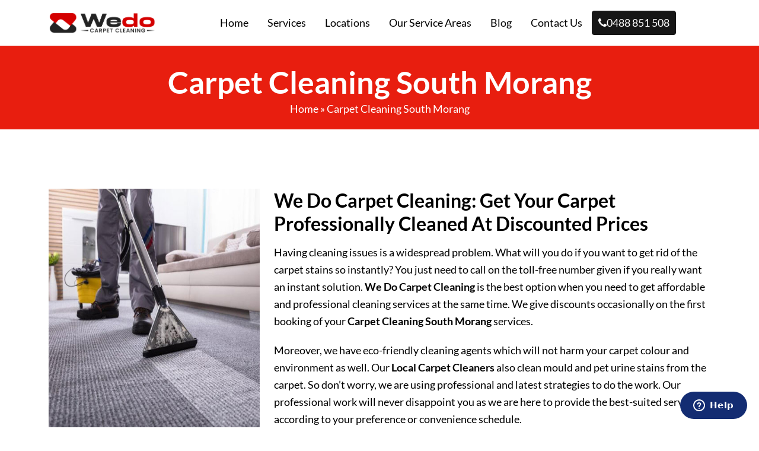

--- FILE ---
content_type: text/html; charset=UTF-8
request_url: https://wedocarpetcleaning.com.au/carpet-cleaning-south-morang/
body_size: 14074
content:
<!doctype html>
<html lang="en-US">
  <head>
<!-- Google Tag Manager -->
<script>(function(w,d,s,l,i){w[l]=w[l]||[];w[l].push({'gtm.start':
new Date().getTime(),event:'gtm.js'});var f=d.getElementsByTagName(s)[0],
j=d.createElement(s),dl=l!='dataLayer'?'&l='+l:'';j.async=true;j.src=
'https://www.googletagmanager.com/gtm.js?id='+i+dl;f.parentNode.insertBefore(j,f);
})(window,document,'script','dataLayer','GTM-KTMQCQ2');</script>
<!-- End Google Tag Manager -->	  
 <meta name="p:domain_verify" content="3ec5cb179a2723d76e39bb65b4589ccc"/>
	  <meta charset="UTF-8">
  <meta name="viewport" content="width=device-width, initial-scale=1">
  <title>Carpet Cleaning South Morang | 0488 851 508 | #1 Local Cleaners</title>


<meta name="datePublished" content="2022-08-11T07:27:43+00:00">
<meta name="dateModified" content="2022-08-11T07:27:43+00:00">
<script type="application/ld+json">
{
  "@context": "https://schema.org",
  "@type": "WebPage",
  "datePublished": "2022-08-11T07:27:43+00:00",
  "dateModified": "2022-08-11T07:27:43+00:00"
}
</script>

  <meta name='robots' content='index, follow, max-image-preview:large, max-snippet:-1, max-video-preview:-1' />

	<!-- This site is optimized with the Yoast SEO plugin v26.8 - https://yoast.com/product/yoast-seo-wordpress/ -->
	<meta name="description" content="Carpet Cleaning South Morang - We Do Carpet Cleaning is the best option when you need to get affordable and professional cleaning services." />
	<link rel="canonical" href="https://wedocarpetcleaning.com.au/carpet-cleaning-south-morang/" />
	<meta property="og:locale" content="en_US" />
	<meta property="og:type" content="article" />
	<meta property="og:title" content="Carpet Cleaning South Morang | 0488 851 508 | #1 Local Cleaners" />
	<meta property="og:description" content="Carpet Cleaning South Morang - We Do Carpet Cleaning is the best option when you need to get affordable and professional cleaning services." />
	<meta property="og:url" content="https://wedocarpetcleaning.com.au/carpet-cleaning-south-morang/" />
	<meta property="og:site_name" content="We Do Carpet Cleaning" />
	<meta property="article:published_time" content="2022-08-11T07:27:43+00:00" />
	<meta property="og:image" content="https://wedocarpetcleaning.com.au/wp-content/uploads/2022/07/professional-Carpet-Cleaning.jpg" />
	<meta name="author" content="We Do Carpet Cleaning" />
	<meta name="twitter:card" content="summary_large_image" />
	<meta name="twitter:label1" content="Written by" />
	<meta name="twitter:data1" content="We Do Carpet Cleaning" />
	<meta name="twitter:label2" content="Est. reading time" />
	<meta name="twitter:data2" content="2 minutes" />
	<script type="application/ld+json" class="yoast-schema-graph">{"@context":"https://schema.org","@graph":[{"@type":"Article","@id":"https://wedocarpetcleaning.com.au/carpet-cleaning-south-morang/#article","isPartOf":{"@id":"https://wedocarpetcleaning.com.au/carpet-cleaning-south-morang/"},"author":{"name":"We Do Carpet Cleaning","@id":"https://wedocarpetcleaning.com.au/#/schema/person/d146d7b30e43f8a6d82c5761b6e88aae"},"headline":"Carpet Cleaning South Morang","datePublished":"2022-08-11T07:27:43+00:00","mainEntityOfPage":{"@id":"https://wedocarpetcleaning.com.au/carpet-cleaning-south-morang/"},"wordCount":354,"commentCount":0,"image":{"@id":"https://wedocarpetcleaning.com.au/carpet-cleaning-south-morang/#primaryimage"},"thumbnailUrl":"https://wedocarpetcleaning.com.au/wp-content/uploads/2022/07/professional-Carpet-Cleaning.jpg","articleSection":["Carpet Cleaning VIC"],"inLanguage":"en-US"},{"@type":"WebPage","@id":"https://wedocarpetcleaning.com.au/carpet-cleaning-south-morang/","url":"https://wedocarpetcleaning.com.au/carpet-cleaning-south-morang/","name":"Carpet Cleaning South Morang | 0488 851 508 | #1 Local Cleaners","isPartOf":{"@id":"https://wedocarpetcleaning.com.au/#website"},"primaryImageOfPage":{"@id":"https://wedocarpetcleaning.com.au/carpet-cleaning-south-morang/#primaryimage"},"image":{"@id":"https://wedocarpetcleaning.com.au/carpet-cleaning-south-morang/#primaryimage"},"thumbnailUrl":"https://wedocarpetcleaning.com.au/wp-content/uploads/2022/07/professional-Carpet-Cleaning.jpg","datePublished":"2022-08-11T07:27:43+00:00","author":{"@id":"https://wedocarpetcleaning.com.au/#/schema/person/d146d7b30e43f8a6d82c5761b6e88aae"},"description":"Carpet Cleaning South Morang - We Do Carpet Cleaning is the best option when you need to get affordable and professional cleaning services.","breadcrumb":{"@id":"https://wedocarpetcleaning.com.au/carpet-cleaning-south-morang/#breadcrumb"},"inLanguage":"en-US","potentialAction":[{"@type":"ReadAction","target":["https://wedocarpetcleaning.com.au/carpet-cleaning-south-morang/"]}]},{"@type":"ImageObject","inLanguage":"en-US","@id":"https://wedocarpetcleaning.com.au/carpet-cleaning-south-morang/#primaryimage","url":"https://wedocarpetcleaning.com.au/wp-content/uploads/2022/07/professional-Carpet-Cleaning.jpg","contentUrl":"https://wedocarpetcleaning.com.au/wp-content/uploads/2022/07/professional-Carpet-Cleaning.jpg","width":475,"height":465},{"@type":"BreadcrumbList","@id":"https://wedocarpetcleaning.com.au/carpet-cleaning-south-morang/#breadcrumb","itemListElement":[{"@type":"ListItem","position":1,"name":"Home","item":"https://wedocarpetcleaning.com.au/"},{"@type":"ListItem","position":2,"name":"Carpet Cleaning South Morang"}]},{"@type":"WebSite","@id":"https://wedocarpetcleaning.com.au/#website","url":"https://wedocarpetcleaning.com.au/","name":"We Do Carpet Cleaning","description":"","potentialAction":[{"@type":"SearchAction","target":{"@type":"EntryPoint","urlTemplate":"https://wedocarpetcleaning.com.au/?s={search_term_string}"},"query-input":{"@type":"PropertyValueSpecification","valueRequired":true,"valueName":"search_term_string"}}],"inLanguage":"en-US"},{"@type":"Person","@id":"https://wedocarpetcleaning.com.au/#/schema/person/d146d7b30e43f8a6d82c5761b6e88aae","name":"We Do Carpet Cleaning","image":{"@type":"ImageObject","inLanguage":"en-US","@id":"https://wedocarpetcleaning.com.au/#/schema/person/image/","url":"https://secure.gravatar.com/avatar/56ad03cf9a43234759dfcfe46f21dbf62aa908fd5aba2948249d9ade28a7f31a?s=96&d=mm&r=g","contentUrl":"https://secure.gravatar.com/avatar/56ad03cf9a43234759dfcfe46f21dbf62aa908fd5aba2948249d9ade28a7f31a?s=96&d=mm&r=g","caption":"We Do Carpet Cleaning"},"sameAs":["https://wedocarpetcleaning.com.au"],"url":"https://wedocarpetcleaning.com.au/author/carpetcleaning/"}]}</script>
	<!-- / Yoast SEO plugin. -->


<link rel='dns-prefetch' href='//cdn.jsdelivr.net' />
<link rel='dns-prefetch' href='//cdnjs.cloudflare.com' />
<link rel="alternate" title="oEmbed (JSON)" type="application/json+oembed" href="https://wedocarpetcleaning.com.au/wp-json/oembed/1.0/embed?url=https%3A%2F%2Fwedocarpetcleaning.com.au%2Fcarpet-cleaning-south-morang%2F" />
<link rel="alternate" title="oEmbed (XML)" type="text/xml+oembed" href="https://wedocarpetcleaning.com.au/wp-json/oembed/1.0/embed?url=https%3A%2F%2Fwedocarpetcleaning.com.au%2Fcarpet-cleaning-south-morang%2F&#038;format=xml" />
<style id='wp-img-auto-sizes-contain-inline-css' type='text/css'>
img:is([sizes=auto i],[sizes^="auto," i]){contain-intrinsic-size:3000px 1500px}
/*# sourceURL=wp-img-auto-sizes-contain-inline-css */
</style>
<style id='wp-emoji-styles-inline-css' type='text/css'>

	img.wp-smiley, img.emoji {
		display: inline !important;
		border: none !important;
		box-shadow: none !important;
		height: 1em !important;
		width: 1em !important;
		margin: 0 0.07em !important;
		vertical-align: -0.1em !important;
		background: none !important;
		padding: 0 !important;
	}
/*# sourceURL=wp-emoji-styles-inline-css */
</style>
<style id='wp-block-library-inline-css' type='text/css'>
:root{--wp-block-synced-color:#7a00df;--wp-block-synced-color--rgb:122,0,223;--wp-bound-block-color:var(--wp-block-synced-color);--wp-editor-canvas-background:#ddd;--wp-admin-theme-color:#007cba;--wp-admin-theme-color--rgb:0,124,186;--wp-admin-theme-color-darker-10:#006ba1;--wp-admin-theme-color-darker-10--rgb:0,107,160.5;--wp-admin-theme-color-darker-20:#005a87;--wp-admin-theme-color-darker-20--rgb:0,90,135;--wp-admin-border-width-focus:2px}@media (min-resolution:192dpi){:root{--wp-admin-border-width-focus:1.5px}}.wp-element-button{cursor:pointer}:root .has-very-light-gray-background-color{background-color:#eee}:root .has-very-dark-gray-background-color{background-color:#313131}:root .has-very-light-gray-color{color:#eee}:root .has-very-dark-gray-color{color:#313131}:root .has-vivid-green-cyan-to-vivid-cyan-blue-gradient-background{background:linear-gradient(135deg,#00d084,#0693e3)}:root .has-purple-crush-gradient-background{background:linear-gradient(135deg,#34e2e4,#4721fb 50%,#ab1dfe)}:root .has-hazy-dawn-gradient-background{background:linear-gradient(135deg,#faaca8,#dad0ec)}:root .has-subdued-olive-gradient-background{background:linear-gradient(135deg,#fafae1,#67a671)}:root .has-atomic-cream-gradient-background{background:linear-gradient(135deg,#fdd79a,#004a59)}:root .has-nightshade-gradient-background{background:linear-gradient(135deg,#330968,#31cdcf)}:root .has-midnight-gradient-background{background:linear-gradient(135deg,#020381,#2874fc)}:root{--wp--preset--font-size--normal:16px;--wp--preset--font-size--huge:42px}.has-regular-font-size{font-size:1em}.has-larger-font-size{font-size:2.625em}.has-normal-font-size{font-size:var(--wp--preset--font-size--normal)}.has-huge-font-size{font-size:var(--wp--preset--font-size--huge)}.has-text-align-center{text-align:center}.has-text-align-left{text-align:left}.has-text-align-right{text-align:right}.has-fit-text{white-space:nowrap!important}#end-resizable-editor-section{display:none}.aligncenter{clear:both}.items-justified-left{justify-content:flex-start}.items-justified-center{justify-content:center}.items-justified-right{justify-content:flex-end}.items-justified-space-between{justify-content:space-between}.screen-reader-text{border:0;clip-path:inset(50%);height:1px;margin:-1px;overflow:hidden;padding:0;position:absolute;width:1px;word-wrap:normal!important}.screen-reader-text:focus{background-color:#ddd;clip-path:none;color:#444;display:block;font-size:1em;height:auto;left:5px;line-height:normal;padding:15px 23px 14px;text-decoration:none;top:5px;width:auto;z-index:100000}html :where(.has-border-color){border-style:solid}html :where([style*=border-top-color]){border-top-style:solid}html :where([style*=border-right-color]){border-right-style:solid}html :where([style*=border-bottom-color]){border-bottom-style:solid}html :where([style*=border-left-color]){border-left-style:solid}html :where([style*=border-width]){border-style:solid}html :where([style*=border-top-width]){border-top-style:solid}html :where([style*=border-right-width]){border-right-style:solid}html :where([style*=border-bottom-width]){border-bottom-style:solid}html :where([style*=border-left-width]){border-left-style:solid}html :where(img[class*=wp-image-]){height:auto;max-width:100%}:where(figure){margin:0 0 1em}html :where(.is-position-sticky){--wp-admin--admin-bar--position-offset:var(--wp-admin--admin-bar--height,0px)}@media screen and (max-width:600px){html :where(.is-position-sticky){--wp-admin--admin-bar--position-offset:0px}}

/*# sourceURL=wp-block-library-inline-css */
</style><style id='wp-block-heading-inline-css' type='text/css'>
h1:where(.wp-block-heading).has-background,h2:where(.wp-block-heading).has-background,h3:where(.wp-block-heading).has-background,h4:where(.wp-block-heading).has-background,h5:where(.wp-block-heading).has-background,h6:where(.wp-block-heading).has-background{padding:1.25em 2.375em}h1.has-text-align-left[style*=writing-mode]:where([style*=vertical-lr]),h1.has-text-align-right[style*=writing-mode]:where([style*=vertical-rl]),h2.has-text-align-left[style*=writing-mode]:where([style*=vertical-lr]),h2.has-text-align-right[style*=writing-mode]:where([style*=vertical-rl]),h3.has-text-align-left[style*=writing-mode]:where([style*=vertical-lr]),h3.has-text-align-right[style*=writing-mode]:where([style*=vertical-rl]),h4.has-text-align-left[style*=writing-mode]:where([style*=vertical-lr]),h4.has-text-align-right[style*=writing-mode]:where([style*=vertical-rl]),h5.has-text-align-left[style*=writing-mode]:where([style*=vertical-lr]),h5.has-text-align-right[style*=writing-mode]:where([style*=vertical-rl]),h6.has-text-align-left[style*=writing-mode]:where([style*=vertical-lr]),h6.has-text-align-right[style*=writing-mode]:where([style*=vertical-rl]){rotate:180deg}
/*# sourceURL=https://wedocarpetcleaning.com.au/wp-includes/blocks/heading/style.min.css */
</style>
<style id='wp-block-latest-posts-inline-css' type='text/css'>
.wp-block-latest-posts{box-sizing:border-box}.wp-block-latest-posts.alignleft{margin-right:2em}.wp-block-latest-posts.alignright{margin-left:2em}.wp-block-latest-posts.wp-block-latest-posts__list{list-style:none}.wp-block-latest-posts.wp-block-latest-posts__list li{clear:both;overflow-wrap:break-word}.wp-block-latest-posts.is-grid{display:flex;flex-wrap:wrap}.wp-block-latest-posts.is-grid li{margin:0 1.25em 1.25em 0;width:100%}@media (min-width:600px){.wp-block-latest-posts.columns-2 li{width:calc(50% - .625em)}.wp-block-latest-posts.columns-2 li:nth-child(2n){margin-right:0}.wp-block-latest-posts.columns-3 li{width:calc(33.33333% - .83333em)}.wp-block-latest-posts.columns-3 li:nth-child(3n){margin-right:0}.wp-block-latest-posts.columns-4 li{width:calc(25% - .9375em)}.wp-block-latest-posts.columns-4 li:nth-child(4n){margin-right:0}.wp-block-latest-posts.columns-5 li{width:calc(20% - 1em)}.wp-block-latest-posts.columns-5 li:nth-child(5n){margin-right:0}.wp-block-latest-posts.columns-6 li{width:calc(16.66667% - 1.04167em)}.wp-block-latest-posts.columns-6 li:nth-child(6n){margin-right:0}}:root :where(.wp-block-latest-posts.is-grid){padding:0}:root :where(.wp-block-latest-posts.wp-block-latest-posts__list){padding-left:0}.wp-block-latest-posts__post-author,.wp-block-latest-posts__post-date{display:block;font-size:.8125em}.wp-block-latest-posts__post-excerpt,.wp-block-latest-posts__post-full-content{margin-bottom:1em;margin-top:.5em}.wp-block-latest-posts__featured-image a{display:inline-block}.wp-block-latest-posts__featured-image img{height:auto;max-width:100%;width:auto}.wp-block-latest-posts__featured-image.alignleft{float:left;margin-right:1em}.wp-block-latest-posts__featured-image.alignright{float:right;margin-left:1em}.wp-block-latest-posts__featured-image.aligncenter{margin-bottom:1em;text-align:center}
/*# sourceURL=https://wedocarpetcleaning.com.au/wp-includes/blocks/latest-posts/style.min.css */
</style>
<style id='wp-block-paragraph-inline-css' type='text/css'>
.is-small-text{font-size:.875em}.is-regular-text{font-size:1em}.is-large-text{font-size:2.25em}.is-larger-text{font-size:3em}.has-drop-cap:not(:focus):first-letter{float:left;font-size:8.4em;font-style:normal;font-weight:100;line-height:.68;margin:.05em .1em 0 0;text-transform:uppercase}body.rtl .has-drop-cap:not(:focus):first-letter{float:none;margin-left:.1em}p.has-drop-cap.has-background{overflow:hidden}:root :where(p.has-background){padding:1.25em 2.375em}:where(p.has-text-color:not(.has-link-color)) a{color:inherit}p.has-text-align-left[style*="writing-mode:vertical-lr"],p.has-text-align-right[style*="writing-mode:vertical-rl"]{rotate:180deg}
/*# sourceURL=https://wedocarpetcleaning.com.au/wp-includes/blocks/paragraph/style.min.css */
</style>
<style id='global-styles-inline-css' type='text/css'>
:root{--wp--preset--aspect-ratio--square: 1;--wp--preset--aspect-ratio--4-3: 4/3;--wp--preset--aspect-ratio--3-4: 3/4;--wp--preset--aspect-ratio--3-2: 3/2;--wp--preset--aspect-ratio--2-3: 2/3;--wp--preset--aspect-ratio--16-9: 16/9;--wp--preset--aspect-ratio--9-16: 9/16;--wp--preset--color--black: #000000;--wp--preset--color--cyan-bluish-gray: #abb8c3;--wp--preset--color--white: #ffffff;--wp--preset--color--pale-pink: #f78da7;--wp--preset--color--vivid-red: #cf2e2e;--wp--preset--color--luminous-vivid-orange: #ff6900;--wp--preset--color--luminous-vivid-amber: #fcb900;--wp--preset--color--light-green-cyan: #7bdcb5;--wp--preset--color--vivid-green-cyan: #00d084;--wp--preset--color--pale-cyan-blue: #8ed1fc;--wp--preset--color--vivid-cyan-blue: #0693e3;--wp--preset--color--vivid-purple: #9b51e0;--wp--preset--gradient--vivid-cyan-blue-to-vivid-purple: linear-gradient(135deg,rgb(6,147,227) 0%,rgb(155,81,224) 100%);--wp--preset--gradient--light-green-cyan-to-vivid-green-cyan: linear-gradient(135deg,rgb(122,220,180) 0%,rgb(0,208,130) 100%);--wp--preset--gradient--luminous-vivid-amber-to-luminous-vivid-orange: linear-gradient(135deg,rgb(252,185,0) 0%,rgb(255,105,0) 100%);--wp--preset--gradient--luminous-vivid-orange-to-vivid-red: linear-gradient(135deg,rgb(255,105,0) 0%,rgb(207,46,46) 100%);--wp--preset--gradient--very-light-gray-to-cyan-bluish-gray: linear-gradient(135deg,rgb(238,238,238) 0%,rgb(169,184,195) 100%);--wp--preset--gradient--cool-to-warm-spectrum: linear-gradient(135deg,rgb(74,234,220) 0%,rgb(151,120,209) 20%,rgb(207,42,186) 40%,rgb(238,44,130) 60%,rgb(251,105,98) 80%,rgb(254,248,76) 100%);--wp--preset--gradient--blush-light-purple: linear-gradient(135deg,rgb(255,206,236) 0%,rgb(152,150,240) 100%);--wp--preset--gradient--blush-bordeaux: linear-gradient(135deg,rgb(254,205,165) 0%,rgb(254,45,45) 50%,rgb(107,0,62) 100%);--wp--preset--gradient--luminous-dusk: linear-gradient(135deg,rgb(255,203,112) 0%,rgb(199,81,192) 50%,rgb(65,88,208) 100%);--wp--preset--gradient--pale-ocean: linear-gradient(135deg,rgb(255,245,203) 0%,rgb(182,227,212) 50%,rgb(51,167,181) 100%);--wp--preset--gradient--electric-grass: linear-gradient(135deg,rgb(202,248,128) 0%,rgb(113,206,126) 100%);--wp--preset--gradient--midnight: linear-gradient(135deg,rgb(2,3,129) 0%,rgb(40,116,252) 100%);--wp--preset--font-size--small: 13px;--wp--preset--font-size--medium: 20px;--wp--preset--font-size--large: 36px;--wp--preset--font-size--x-large: 42px;--wp--preset--spacing--20: 0.44rem;--wp--preset--spacing--30: 0.67rem;--wp--preset--spacing--40: 1rem;--wp--preset--spacing--50: 1.5rem;--wp--preset--spacing--60: 2.25rem;--wp--preset--spacing--70: 3.38rem;--wp--preset--spacing--80: 5.06rem;--wp--preset--shadow--natural: 6px 6px 9px rgba(0, 0, 0, 0.2);--wp--preset--shadow--deep: 12px 12px 50px rgba(0, 0, 0, 0.4);--wp--preset--shadow--sharp: 6px 6px 0px rgba(0, 0, 0, 0.2);--wp--preset--shadow--outlined: 6px 6px 0px -3px rgb(255, 255, 255), 6px 6px rgb(0, 0, 0);--wp--preset--shadow--crisp: 6px 6px 0px rgb(0, 0, 0);}:where(.is-layout-flex){gap: 0.5em;}:where(.is-layout-grid){gap: 0.5em;}body .is-layout-flex{display: flex;}.is-layout-flex{flex-wrap: wrap;align-items: center;}.is-layout-flex > :is(*, div){margin: 0;}body .is-layout-grid{display: grid;}.is-layout-grid > :is(*, div){margin: 0;}:where(.wp-block-columns.is-layout-flex){gap: 2em;}:where(.wp-block-columns.is-layout-grid){gap: 2em;}:where(.wp-block-post-template.is-layout-flex){gap: 1.25em;}:where(.wp-block-post-template.is-layout-grid){gap: 1.25em;}.has-black-color{color: var(--wp--preset--color--black) !important;}.has-cyan-bluish-gray-color{color: var(--wp--preset--color--cyan-bluish-gray) !important;}.has-white-color{color: var(--wp--preset--color--white) !important;}.has-pale-pink-color{color: var(--wp--preset--color--pale-pink) !important;}.has-vivid-red-color{color: var(--wp--preset--color--vivid-red) !important;}.has-luminous-vivid-orange-color{color: var(--wp--preset--color--luminous-vivid-orange) !important;}.has-luminous-vivid-amber-color{color: var(--wp--preset--color--luminous-vivid-amber) !important;}.has-light-green-cyan-color{color: var(--wp--preset--color--light-green-cyan) !important;}.has-vivid-green-cyan-color{color: var(--wp--preset--color--vivid-green-cyan) !important;}.has-pale-cyan-blue-color{color: var(--wp--preset--color--pale-cyan-blue) !important;}.has-vivid-cyan-blue-color{color: var(--wp--preset--color--vivid-cyan-blue) !important;}.has-vivid-purple-color{color: var(--wp--preset--color--vivid-purple) !important;}.has-black-background-color{background-color: var(--wp--preset--color--black) !important;}.has-cyan-bluish-gray-background-color{background-color: var(--wp--preset--color--cyan-bluish-gray) !important;}.has-white-background-color{background-color: var(--wp--preset--color--white) !important;}.has-pale-pink-background-color{background-color: var(--wp--preset--color--pale-pink) !important;}.has-vivid-red-background-color{background-color: var(--wp--preset--color--vivid-red) !important;}.has-luminous-vivid-orange-background-color{background-color: var(--wp--preset--color--luminous-vivid-orange) !important;}.has-luminous-vivid-amber-background-color{background-color: var(--wp--preset--color--luminous-vivid-amber) !important;}.has-light-green-cyan-background-color{background-color: var(--wp--preset--color--light-green-cyan) !important;}.has-vivid-green-cyan-background-color{background-color: var(--wp--preset--color--vivid-green-cyan) !important;}.has-pale-cyan-blue-background-color{background-color: var(--wp--preset--color--pale-cyan-blue) !important;}.has-vivid-cyan-blue-background-color{background-color: var(--wp--preset--color--vivid-cyan-blue) !important;}.has-vivid-purple-background-color{background-color: var(--wp--preset--color--vivid-purple) !important;}.has-black-border-color{border-color: var(--wp--preset--color--black) !important;}.has-cyan-bluish-gray-border-color{border-color: var(--wp--preset--color--cyan-bluish-gray) !important;}.has-white-border-color{border-color: var(--wp--preset--color--white) !important;}.has-pale-pink-border-color{border-color: var(--wp--preset--color--pale-pink) !important;}.has-vivid-red-border-color{border-color: var(--wp--preset--color--vivid-red) !important;}.has-luminous-vivid-orange-border-color{border-color: var(--wp--preset--color--luminous-vivid-orange) !important;}.has-luminous-vivid-amber-border-color{border-color: var(--wp--preset--color--luminous-vivid-amber) !important;}.has-light-green-cyan-border-color{border-color: var(--wp--preset--color--light-green-cyan) !important;}.has-vivid-green-cyan-border-color{border-color: var(--wp--preset--color--vivid-green-cyan) !important;}.has-pale-cyan-blue-border-color{border-color: var(--wp--preset--color--pale-cyan-blue) !important;}.has-vivid-cyan-blue-border-color{border-color: var(--wp--preset--color--vivid-cyan-blue) !important;}.has-vivid-purple-border-color{border-color: var(--wp--preset--color--vivid-purple) !important;}.has-vivid-cyan-blue-to-vivid-purple-gradient-background{background: var(--wp--preset--gradient--vivid-cyan-blue-to-vivid-purple) !important;}.has-light-green-cyan-to-vivid-green-cyan-gradient-background{background: var(--wp--preset--gradient--light-green-cyan-to-vivid-green-cyan) !important;}.has-luminous-vivid-amber-to-luminous-vivid-orange-gradient-background{background: var(--wp--preset--gradient--luminous-vivid-amber-to-luminous-vivid-orange) !important;}.has-luminous-vivid-orange-to-vivid-red-gradient-background{background: var(--wp--preset--gradient--luminous-vivid-orange-to-vivid-red) !important;}.has-very-light-gray-to-cyan-bluish-gray-gradient-background{background: var(--wp--preset--gradient--very-light-gray-to-cyan-bluish-gray) !important;}.has-cool-to-warm-spectrum-gradient-background{background: var(--wp--preset--gradient--cool-to-warm-spectrum) !important;}.has-blush-light-purple-gradient-background{background: var(--wp--preset--gradient--blush-light-purple) !important;}.has-blush-bordeaux-gradient-background{background: var(--wp--preset--gradient--blush-bordeaux) !important;}.has-luminous-dusk-gradient-background{background: var(--wp--preset--gradient--luminous-dusk) !important;}.has-pale-ocean-gradient-background{background: var(--wp--preset--gradient--pale-ocean) !important;}.has-electric-grass-gradient-background{background: var(--wp--preset--gradient--electric-grass) !important;}.has-midnight-gradient-background{background: var(--wp--preset--gradient--midnight) !important;}.has-small-font-size{font-size: var(--wp--preset--font-size--small) !important;}.has-medium-font-size{font-size: var(--wp--preset--font-size--medium) !important;}.has-large-font-size{font-size: var(--wp--preset--font-size--large) !important;}.has-x-large-font-size{font-size: var(--wp--preset--font-size--x-large) !important;}
/*# sourceURL=global-styles-inline-css */
</style>

<style id='classic-theme-styles-inline-css' type='text/css'>
/*! This file is auto-generated */
.wp-block-button__link{color:#fff;background-color:#32373c;border-radius:9999px;box-shadow:none;text-decoration:none;padding:calc(.667em + 2px) calc(1.333em + 2px);font-size:1.125em}.wp-block-file__button{background:#32373c;color:#fff;text-decoration:none}
/*# sourceURL=/wp-includes/css/classic-themes.min.css */
</style>
<link rel='stylesheet' id='contact-form-7-css' href='https://wedocarpetcleaning.com.au/wp-content/plugins/contact-form-7/includes/css/styles.css?ver=6.1.4' type='text/css' media='all' />
<link rel='stylesheet' id='wpcf7-redirect-script-frontend-css' href='https://wedocarpetcleaning.com.au/wp-content/plugins/wpcf7-redirect/build/assets/frontend-script.css?ver=2c532d7e2be36f6af233' type='text/css' media='all' />
<link rel='stylesheet' id='font-style-css' href='https://cdnjs.cloudflare.com/ajax/libs/font-awesome/4.7.0/css/font-awesome.min.css?ver=1.0.0' type='text/css' media='all' />
<link rel='stylesheet' id='bootstrap-style-css' href='https://wedocarpetcleaning.com.au/wp-content/themes/carpet-cleaning/css/bootstrap.min.css?ver=5.0.2' type='text/css' media='all' />
<link rel='stylesheet' id='main-style-css' href='https://wedocarpetcleaning.com.au/wp-content/themes/carpet-cleaning/style.css?ver=6.9' type='text/css' media='all' />
<link rel='stylesheet' id='fonts-css' href='https://wedocarpetcleaning.com.au/wp-content/themes/carpet-cleaning/fonts.css?ver=6.9' type='text/css' media='all' />
<link rel='stylesheet' id='bootstrap-icons-css' href='https://wedocarpetcleaning.com.au/wp-content/themes/carpet-cleaning/bootstrap-icons/bootstrap-icons.css?ver=6.9' type='text/css' media='all' />
<link rel='stylesheet' id='child-style-css' href='https://wedocarpetcleaning.com.au/wp-content/themes/carpet-cleaning/child-style.css?ver=1748002472' type='text/css' media='all' />
<link rel='stylesheet' id='flatpickr-css-css' href='https://cdn.jsdelivr.net/npm/flatpickr/dist/flatpickr.min.css' type='text/css' media='all' />
<script type="text/javascript" src="https://wedocarpetcleaning.com.au/wp-includes/js/jquery/jquery.min.js?ver=3.7.1" id="jquery-core-js"></script>
<script type="text/javascript" src="https://wedocarpetcleaning.com.au/wp-includes/js/jquery/jquery-migrate.min.js?ver=3.4.1" id="jquery-migrate-js"></script>
<script type="text/javascript" src="https://wedocarpetcleaning.com.au/wp-content/themes/carpet-cleaning/js/bootstrap.min.js?ver=6.9" id="bootstrap-script-js"></script>
<link rel="https://api.w.org/" href="https://wedocarpetcleaning.com.au/wp-json/" /><link rel="alternate" title="JSON" type="application/json" href="https://wedocarpetcleaning.com.au/wp-json/wp/v2/posts/7817" /><link rel="EditURI" type="application/rsd+xml" title="RSD" href="https://wedocarpetcleaning.com.au/xmlrpc.php?rsd" />
<meta name="generator" content="WordPress 6.9" />
<link rel='shortlink' href='https://wedocarpetcleaning.com.au/?p=7817' />
<link rel="icon" href="https://wedocarpetcleaning.com.au/wp-content/uploads/2022/07/cropped-favicon-32x32.png" sizes="32x32" />
<link rel="icon" href="https://wedocarpetcleaning.com.au/wp-content/uploads/2022/07/cropped-favicon-192x192.png" sizes="192x192" />
<link rel="apple-touch-icon" href="https://wedocarpetcleaning.com.au/wp-content/uploads/2022/07/cropped-favicon-180x180.png" />
<meta name="msapplication-TileImage" content="https://wedocarpetcleaning.com.au/wp-content/uploads/2022/07/cropped-favicon-270x270.png" />
		<style type="text/css" id="wp-custom-css">
			.wpcf7 br {display: none;}
.wpcf7 p {margin: 0;}


.wpcf7 br {display: none;}
.wpcf7 p {margin: 0;padding: 0 !important;}
.wpcf7 .col-md-6+p {display: none;}
.d-flex {display: flex!important;}
.contact-info i.bi {color: #e81e0f;font-size: 28px;margin-right: 10px;}
ul.srvc {list-style-type: none;padding: 0;margin: 0;display: flex;flex-wrap: wrap;}
ul.srvc li {display: flex;align-items: center;margin: 10px;}
.map {background:#e81e0f;padding: 15px;color: #fff;}
.map h2 {color: #fff;font-size: 26px;}
ul.srvc img {background:#e81e0f;padding: 0px;max-width: 30px;border-radius: 5px;margin-right: 5px;}
.contact-info i.bi {color:#e81e0f;font-size: 28px; margin-right: 10px;}

.bg-11
 {
    background: #e81e0f;
    text-align: center;
    color: #fff;
} 
video.curtain-video {
    background: #000;
}
.floating-label input::placeholder,.field textarea::placeholder{color:#858d9b;font-weight:200;font-size: 12px;}
.floating-label textarea::placeholder,.field textarea::placeholder{color:#858d9b;font-weight:200;font-size: 12px;}

.sidebar.sidebar-right .floating-label {width: 100%;}
label {
    font-size: 16px;color:#fff;
}		</style>
		<script src="https://www.google.com/recaptcha/api.js" async defer></script>
	  
<!-- Start of  Zendesk Widget script -->
<script id="ze-snippet" src="https://static.zdassets.com/ekr/snippet.js?key=5636fc01-5e9f-4501-8a68-cb469fcf1132"> </script>
<!-- End of  Zendesk Widget script -->
	  
</head>
<body data-rsssl=1 class="wp-singular post-template post-template-fullwidth post-template-fullwidth-php single single-post postid-7817 single-format-standard wp-theme-carpet-cleaning">
<!-- Google Tag Manager (noscript) -->
<noscript><iframe src="https://www.googletagmanager.com/ns.html?id=GTM-KTMQCQ2"
height="0" width="0" style="display:none;visibility:hidden"></iframe></noscript>
<!-- End Google Tag Manager (noscript) -->
	
<!--  ClickCease.com tracking-->
  <script type='text/javascript'>var script = document.createElement('script');
  script.async = true; script.type = 'text/javascript';
  var target = 'https://www.clickcease.com/monitor/stat.js';
  script.src = target;var elem = document.head;elem.appendChild(script);
  </script>
  <noscript>
  <a href='https://www.clickcease.com' rel='nofollow'><img src='https://monitor.clickcease.com' alt='ClickCease'/></a>
  </noscript>
<!--  ClickCease.com tracking-->

<div id="page" class="P-Adelaide">
<!-- <div class="top-header">
  <div class="container">
    <div class="addrs">
      <span class="d-none d-md-inline ms-3"><i class="bi bi-clock-history"></i>  24×7 Available</span>
    </div>
    <div class="callbx">
      <div class="item-icons"><i class="fa fa-phone"></i></div>      
        <a href="tel:0488851508" class="get-free"><span>Call to our Experts</span>0488 851 508</a>
    </div>
  </div>
</div> -->

<header id="masthead" class="site-header group" role="banner" itemscope="itemscope" itemtype="http://schema.org/Organization">
  <div class="fixed-top-h-section">
   <div class="container">
    <div class="headercol2">
     <div class="site-logo">
      <div class="logoleft">
        <a itemprop="url" href="https://wedocarpetcleaning.com.au"><img class="alignnone wp-image-19 size-full" src="https://wedocarpetcleaning.com.au/wp-content/uploads/2022/07/logo.png" alt="Logo" width="280px" height="59px"/></a>
      </div>    
      <div class="haedright">       
          <div class="headmenu">
            <div class="site-bar group">
              <nav class="nav mobile-menu">
                  <ul id="menu-main-menu" class="navigation"><li id="menu-item-10237" class="menu-item menu-item-type-post_type menu-item-object-page menu-item-home menu-item-10237 nav-item"><a href="https://wedocarpetcleaning.com.au/" class="nav-link color_1">Home</a></li>
<li id="menu-item-16181" class="menu-item menu-item-type-post_type menu-item-object-page menu-item-has-children menu-item-16181 dropdown"><a href="https://wedocarpetcleaning.com.au/services/" class="nav-link color_1">Services</a>
<ul class="sub-menu">
	<li id="menu-item-10045" class="menu-item menu-item-type-post_type menu-item-object-page menu-item-10045 nav-item"><a href="https://wedocarpetcleaning.com.au/carpet-repair-adelaide/" class="nav-link color_1">Carpet Repair Adelaide</a></li>
	<li id="menu-item-10050" class="menu-item menu-item-type-post_type menu-item-object-page menu-item-10050 nav-item"><a href="https://wedocarpetcleaning.com.au/rug-cleaning-adelaide/" class="nav-link color_1">Rug Cleaning Adelaide</a></li>
	<li id="menu-item-10046" class="menu-item menu-item-type-post_type menu-item-object-page menu-item-10046 nav-item"><a href="https://wedocarpetcleaning.com.au/couch-cleaning-adelaide/" class="nav-link color_1">Couch Cleaning Adelaide</a></li>
	<li id="menu-item-10047" class="menu-item menu-item-type-post_type menu-item-object-page menu-item-10047 nav-item"><a href="https://wedocarpetcleaning.com.au/curtain-cleaning-adelaide/" class="nav-link color_1">Curtain Cleaning Adelaide</a></li>
	<li id="menu-item-10049" class="menu-item menu-item-type-post_type menu-item-object-page menu-item-10049 nav-item"><a href="https://wedocarpetcleaning.com.au/mattress-cleaning-adelaide/" class="nav-link color_1">Mattress Cleaning Adelaide</a></li>
	<li id="menu-item-10051" class="menu-item menu-item-type-post_type menu-item-object-page menu-item-10051 nav-item"><a href="https://wedocarpetcleaning.com.au/tile-and-grout-cleaning-adelaide/" class="nav-link color_1">Tile and Grout Cleaning Adelaide</a></li>
	<li id="menu-item-10048" class="menu-item menu-item-type-post_type menu-item-object-page menu-item-10048 nav-item"><a href="https://wedocarpetcleaning.com.au/flood-damage-restoration-adelaide/" class="nav-link color_1">Flood Damage Restoration Adelaide</a></li>
</ul>
</li>
<li id="menu-item-16684" class="menu-item menu-item-type-post_type menu-item-object-page menu-item-has-children menu-item-16684 dropdown"><a href="https://wedocarpetcleaning.com.au/locations/" class="nav-link color_1">Locations</a>
<ul class="sub-menu">
	<li id="menu-item-106" class="menu-item menu-item-type-post_type menu-item-object-page menu-item-106 nav-item"><a href="https://wedocarpetcleaning.com.au/carpet-cleaning-hobart/" class="nav-link color_1">Carpet Cleaning Hobart</a></li>
	<li id="menu-item-107" class="menu-item menu-item-type-post_type menu-item-object-page menu-item-107 nav-item"><a href="https://wedocarpetcleaning.com.au/carpet-cleaning-canberra/" class="nav-link color_1">Carpet Cleaning Canberra</a></li>
	<li id="menu-item-108" class="menu-item menu-item-type-post_type menu-item-object-page menu-item-108 nav-item"><a href="https://wedocarpetcleaning.com.au/carpet-cleaning-perth/" class="nav-link color_1">Carpet Cleaning Perth</a></li>
	<li id="menu-item-109" class="menu-item menu-item-type-post_type menu-item-object-page menu-item-109 nav-item"><a href="https://wedocarpetcleaning.com.au/carpet-cleaning-brisbane/" class="nav-link color_1">Carpet Cleaning Brisbane</a></li>
	<li id="menu-item-110" class="menu-item menu-item-type-post_type menu-item-object-page menu-item-110 nav-item"><a href="https://wedocarpetcleaning.com.au/carpet-cleaning-melbourne/" class="nav-link color_1">Carpet Cleaning Melbourne</a></li>
	<li id="menu-item-111" class="menu-item menu-item-type-post_type menu-item-object-page menu-item-111 nav-item"><a href="https://wedocarpetcleaning.com.au/carpet-cleaning-sydney/" class="nav-link color_1">Carpet Cleaning Sydney</a></li>
</ul>
</li>
<li id="menu-item-10012" class="menu-item menu-item-type-custom menu-item-object-custom menu-item-has-children menu-item-10012 dropdown"><a href="#" class="nav-link color_1">Our Service Areas</a>
<ul class="sub-menu">
	<li id="menu-item-10016" class="menu-item menu-item-type-taxonomy menu-item-object-category menu-item-10016 nav-item"><a href="https://wedocarpetcleaning.com.au/category/carpet-cleaning-sa/" class="nav-link color_1">Carpet Cleaning SA</a></li>
	<li id="menu-item-10013" class="menu-item menu-item-type-taxonomy menu-item-object-category menu-item-10013 nav-item"><a href="https://wedocarpetcleaning.com.au/category/carpet-cleaning-act/" class="nav-link color_1">Carpet Cleaning ACT</a></li>
	<li id="menu-item-10014" class="menu-item menu-item-type-taxonomy menu-item-object-category menu-item-10014 nav-item"><a href="https://wedocarpetcleaning.com.au/category/carpet-cleaning-nsw/" class="nav-link color_1">Carpet Cleaning Nsw</a></li>
	<li id="menu-item-10015" class="menu-item menu-item-type-taxonomy menu-item-object-category menu-item-10015 nav-item"><a href="https://wedocarpetcleaning.com.au/category/carpet-cleaning-qld/" class="nav-link color_1">Carpet Cleaning QLD</a></li>
	<li id="menu-item-10017" class="menu-item menu-item-type-taxonomy menu-item-object-category menu-item-10017 nav-item"><a href="https://wedocarpetcleaning.com.au/category/carpet-cleaning-tas/" class="nav-link color_1">Carpet Cleaning TAS</a></li>
	<li id="menu-item-10018" class="menu-item menu-item-type-taxonomy menu-item-object-category current-post-ancestor current-menu-parent current-post-parent menu-item-10018 nav-item"><a href="https://wedocarpetcleaning.com.au/category/carpet-cleaning-vic/" class="nav-link color_1">Carpet Cleaning VIC</a></li>
	<li id="menu-item-10019" class="menu-item menu-item-type-taxonomy menu-item-object-category menu-item-10019 nav-item"><a href="https://wedocarpetcleaning.com.au/category/carpet-cleaning-wa/" class="nav-link color_1">Carpet Cleaning WA</a></li>
	<li id="menu-item-16140" class="menu-item menu-item-type-taxonomy menu-item-object-category menu-item-16140 nav-item"><a href="https://wedocarpetcleaning.com.au/category/carpet-repair-sa/" class="nav-link color_1">Carpet Repair SA</a></li>
	<li id="menu-item-16141" class="menu-item menu-item-type-taxonomy menu-item-object-category menu-item-16141 nav-item"><a href="https://wedocarpetcleaning.com.au/category/couch-cleaning-sa/" class="nav-link color_1">Couch Cleaning SA</a></li>
	<li id="menu-item-16142" class="menu-item menu-item-type-taxonomy menu-item-object-category menu-item-16142 nav-item"><a href="https://wedocarpetcleaning.com.au/category/curtain-cleaning-sa/" class="nav-link color_1">Curtain Cleaning SA</a></li>
	<li id="menu-item-16143" class="menu-item menu-item-type-taxonomy menu-item-object-category menu-item-16143 nav-item"><a href="https://wedocarpetcleaning.com.au/category/flood-damage-sa/" class="nav-link color_1">Flood Damage SA</a></li>
	<li id="menu-item-16144" class="menu-item menu-item-type-taxonomy menu-item-object-category menu-item-16144 nav-item"><a href="https://wedocarpetcleaning.com.au/category/mattress-cleaning-sa/" class="nav-link color_1">Mattress Cleaning SA</a></li>
	<li id="menu-item-16145" class="menu-item menu-item-type-taxonomy menu-item-object-category menu-item-16145 nav-item"><a href="https://wedocarpetcleaning.com.au/category/rug-cleaning-sa/" class="nav-link color_1">Rug Cleaning SA</a></li>
	<li id="menu-item-16146" class="menu-item menu-item-type-taxonomy menu-item-object-category menu-item-16146 nav-item"><a href="https://wedocarpetcleaning.com.au/category/tile-cleaning-sa/" class="nav-link color_1">Tile Cleaning SA</a></li>
</ul>
</li>
<li id="menu-item-10441" class="menu-item menu-item-type-taxonomy menu-item-object-category menu-item-10441 nav-item"><a href="https://wedocarpetcleaning.com.au/category/blog/" class="nav-link color_1">Blog</a></li>
<li id="menu-item-27" class="menu-item menu-item-type-post_type menu-item-object-page menu-item-27 nav-item"><a href="https://wedocarpetcleaning.com.au/contact-us/" class="nav-link color_1">Contact Us</a></li>
</ul>     
        
              </nav>
                                 
            </div>
        </div>      
      </div>
	<div class="connect-us">
			 <a href="tel:0488851508" class="call me-2"><span><i class="fa fa-phone"></i></span>0488 851 508</a>
                  <a href="/contact-us/" class="btn book">Request a Quote <i class="bi bi-arrow-right"></i></a>
		 </div>
      <a class="mobile-nav-trigger"><i class="fa fa-navicon"></i><i class="fa fa-close"></i></a>
     </div>
    </div>
   </div>
  </div>  
</header>
<div class="clearbox"></div>

<div class="breadcrum">
  <div class="container d-flex flex-wrap align-items-center justify-content-center">
    <h1 class="m-0">Carpet Cleaning South Morang</h1>
        <p id="breadcrumbs"><span><span><a href="https://wedocarpetcleaning.com.au/">Home</a></span> &raquo; <span class="breadcrumb_last" aria-current="page">Carpet Cleaning South Morang</span></span></p>  </div>
</div>
      <main id="content" class="entries-classic P-Adelaide">
          
                          <section class="space">
<div class="container">
<div class="row flex-row-reverse">
<div class="col-md-8">
<h2>We Do Carpet Cleaning: Get Your Carpet Professionally Cleaned At Discounted Prices</h2>
<p>Having cleaning issues is a widespread problem. What will you do if you want to get rid of the carpet stains so instantly? You just need to call on the toll-free number given if you really want an instant solution. <b>We Do Carpet Cleaning</b> is the best option when you need to get affordable and professional cleaning services at the same time. We give discounts occasionally on the first booking of your <b>Carpet Cleaning South Morang</b> services.</p>
<p>Moreover, we have eco-friendly cleaning agents which will not harm your carpet colour and environment as well. Our <b>Local Carpet Cleaners</b> also clean mould and pet urine stains from the carpet. So don&#8217;t worry, we are using professional and latest strategies to do the work. Our professional work will never disappoint you as we are here to provide the best-suited services according to your preference or convenience schedule.</p>
</div>
<div class="col-md-4"><img decoding="async" class="w-100" src="https://wedocarpetcleaning.com.au/wp-content/uploads/2022/07/professional-Carpet-Cleaning.jpg" alt="professional carpet cleaning services South Morang"></div>
</div>
</div>
</section>
<section class="calltoaction space">
<div class="container">Call to our Experts <a class="btn call" href="tel:0488851508">0488 851 508</a></div>
</section>
<section class="space">
<div class="container">
<div class="row justify-content-center">
<div class="col-md-8">
<h2 class="text-center">Time For Carpet Cleaning: Hire The Best Services From Here</h2>
<p class="text-center">Yes, you can now hire a professional carpet cleaner any time by just giving us a call. We offer a large range of carpet cleaning services to give our customers multiple options to choose from.</p>
</div>
</div>
<div class="row">
<div class="col-md-3 col-sm-6 mb-4">
<div class="card h-100">
<div class="img-01"><img decoding="async" src="https://wedocarpetcleaning.com.au/wp-content/uploads/2022/07/carpet-shampooing-001.jpg" alt="carpet shampooing South Morang"></div>
<div class="card-body">
<h5>Carpet shampooing services</h5>
</div>
</div>
</div>
<div class="col-md-3 col-sm-6 mb-4">
<div class="card h-100">
<div class="img-01"><img decoding="async" src="https://wedocarpetcleaning.com.au/wp-content/uploads/2022/07/Carpet-mould-removal.jpg" alt="Carpet mould removal South Morang"></div>
<div class="card-body">
<h5>Carpet mould removal services</h5>
</div>
</div>
</div>
<div class="col-md-3 col-sm-6 mb-4">
<div class="card h-100">
<div class="img-01"><img decoding="async" src="https://wedocarpetcleaning.com.au/wp-content/uploads/2022/07/Odour-removal.jpg" alt="Odour removal South Morang"></div>
<div class="card-body">
<h5>Odour removal from carpets</h5>
</div>
</div>
</div>
<div class="col-md-3 col-sm-6 mb-4">
<div class="card h-100">
<div class="img-01"><img decoding="async" src="https://wedocarpetcleaning.com.au/wp-content/uploads/2022/07/carpet-sanitisation.jpg" alt="carpet sanitisation South Morang"></div>
<div class="card-body">
<h5>Carpet sanitisation services</h5>
</div>
</div>
</div>
</div>
<div class="row">
<div class="col-md-3 col-sm-6 mb-4">
<div class="card h-100">
<div class="img-01"><img decoding="async" src="https://wedocarpetcleaning.com.au/wp-content/uploads/2022/07/Carpet-steam-cleaning.jpg" alt="Carpet steam cleaning South Morang"></div>
<div class="card-body">
<h5>Carpet steam cleaning services</h5>
</div>
</div>
</div>
<div class="col-md-3 col-sm-6 mb-4">
<div class="card h-100">
<div class="img-01"><img decoding="async" src="https://wedocarpetcleaning.com.au/wp-content/uploads/2022/07/end-of-lease-carpet-cleaning.jpg" alt="end of lease carpet cleaning South Morang"></div>
<div class="card-body">
<h5>End of lease carpet cleaning services</h5>
</div>
</div>
</div>
<div class="col-md-3 col-sm-6 mb-4">
<div class="card h-100">
<div class="img-01"><img decoding="async" src="https://wedocarpetcleaning.com.au/wp-content/uploads/2022/07/carpet-stain-removal.jpg" alt="carpet stain removal South Morang"></div>
<div class="card-body">
<h5>Carpet stain removal services</h5>
</div>
</div>
</div>
<div class="col-md-3 col-sm-6 mb-4">
<div class="card h-100">
<div class="img-01"><img decoding="async" src="https://wedocarpetcleaning.com.au/wp-content/uploads/2022/07/Scotchgard-protection.jpg" alt="Scotchgard Protection South Morang"></div>
<div class="card-body">
<h5>Scotchgard protection services for carpets</h5>
</div>
</div>
</div>
</div>
</div>
</section>
<section class="space">
<div class="container">
<div class="row text-center flex-row-reverse">
<div class="col-12 mb-2">
<h3>What Are The Benefits Of Recruiting Our Carpet Cleaning Technicians?</h3>
</div>
<div class="col-md-7 mb-4">
<div class="row text-center">
<div class="col-md-6 col-sm-6 mb-3">
<div class="bg-white shadow-lg h-100 p-4">
<div class="Icons"><img decoding="async" src="https://wedocarpetcleaning.com.au/wp-content/uploads/2022/07/we-are-affordable.png" alt="we-are-affordable"></div>
<h5>We Are Affordable</h5>
<p>The services we deliver are very affordable. We want everyone to be able to enjoy our services. Therefore, we have economical prices.</p>
</div>
</div>
<div class="col-md-6 col-sm-6 mb-3">
<div class="bg-white shadow-lg h-100 p-4">
<div class="Icons"><img decoding="async" src="https://wedocarpetcleaning.com.au/wp-content/uploads/2022/07/get-premium-quality.png" alt="get-premium-quality"></div>
<h5>You Get Premium Quality Cleaning</h5>
<p>Our affordable prices do not mean that we compromise the quality of our services. We always make sure that you get the best of both worlds.</p>
</div>
</div>
<div class="col-md-6 col-sm-6 mb-3">
<div class="bg-white shadow-lg h-100 p-4">
<div class="Icons"><img decoding="async" src="https://wedocarpetcleaning.com.au/wp-content/uploads/2022/07/pre-plan.png" alt="pre-plan"></div>
<h5>We Pre-Plan</h5>
<p>Pre-planning is the way to go when you want to deliver effective and efficient carpet cleaning services. This is why our technicians always pre-plan.</p>
</div>
</div>
<div class="col-md-6 col-sm-6 mb-3">
<div class="bg-white shadow-lg h-100 p-4">
<div class="Icons"><img decoding="async" src="https://wedocarpetcleaning.com.au/wp-content/uploads/2022/07/24x7-service.png" alt="24x7-service#"></div>
<h5>You Get 24/7 Services</h5>
<p>Yes, our hardworking technicians are available to help their beloved customers 24/7 without a break.</p>
</div>
</div>
</div>
</div>
<div class="col-md-5 mb-4">
<div class="img-1"><img decoding="async" src="https://wedocarpetcleaning.com.au/wp-content/uploads/2022/07/carpet-cleaning-technicians.jpg" alt="carpet-cleaning-technicians"></div>
</div>
</div>
</div>
</section>
<div class="d-flex align-items-center bg-light flex-wrap container mt-4 mb-4 p-3 justify-content-between"><p class="published-date m-0"><b>Published on:</b> August 11, 2022</p></div>                      
<div class="random-blogs space">
  <div class="container">
	  <h2>Blog</h2>
      <div class="blog-listing row justify-content-center m-0"> 
                
                        <div class="col-md-4 mb-4">
            <div class="blog-text-box"> 
             <div class="post-thumbnail-box">
                       
            </div>
            <div class="blog-entry-content">
                <div class="entry-meta entry-meta-bottom">
              <time class="entry-date p-0 m-0 me-1" itemprop="datePublished" datetime="2022-08-11T17:20:24+00:00"><i class="bi bi-calendar-check" aria-hidden="true"></i> August 11, 2022</time>
              <span class="user-by-admin"><i class="bi bi-person-circle" aria-hidden="true"></i> By We Do Carpet Cleaning</span>   
              </div>
              <h3> <a href="https://wedocarpetcleaning.com.au/carpet-cleaning-ashby/" title="Carpet Cleaning Ashby" class="font20">Carpet Cleaning Ashby</a> </h3>
              
              <div class="text-aria">
                    <div class="text-ext">
                      <p>We Do Carpet Cleaning: Ashby Carpet Cleaners Who Clean According To Your Requirement We Do Carpet cleaning is the most common name in the Ashby Carpet Cleaning industry to provide the best services for different carpets. We professionally clean the carpet to make it better than usual. Our cleaning strategies for carpets are different and [&hellip;]</p>
                  </div>
                  <a href="https://wedocarpetcleaning.com.au/carpet-cleaning-ashby/" class="btn read-btn">Read More <i class="bi bi-arrow-right" aria-hidden="true"></i></a>
              </div>
              </div>
            </div>
        </div>         
                  <div class="col-md-4 mb-4">
            <div class="blog-text-box"> 
             <div class="post-thumbnail-box">
                       
            </div>
            <div class="blog-entry-content">
                <div class="entry-meta entry-meta-bottom">
              <time class="entry-date p-0 m-0 me-1" itemprop="datePublished" datetime="2022-09-18T05:28:37+00:00"><i class="bi bi-calendar-check" aria-hidden="true"></i> September 18, 2022</time>
              <span class="user-by-admin"><i class="bi bi-person-circle" aria-hidden="true"></i> By We Do Carpet Cleaning</span>   
              </div>
              <h3> <a href="https://wedocarpetcleaning.com.au/curtain-cleaning-fairview-park/" title="Curtain Cleaning Fairview Park" class="font20">Curtain Cleaning Fairview Park</a> </h3>
              
              <div class="text-aria">
                    <div class="text-ext">
                      <p>Famous Curtain Cleaning Services In Fairview Park Wedo Carpet Cleaning is a leading company in Fairview Park that has expertise in providing the best curtain cleaning services. We have different professional curtain cleaning Fairview Park teams that are highly experienced in refurbishing your curtains. In fact, apart from offering cleaning services, we are experts at [&hellip;]</p>
                  </div>
                  <a href="https://wedocarpetcleaning.com.au/curtain-cleaning-fairview-park/" class="btn read-btn">Read More <i class="bi bi-arrow-right" aria-hidden="true"></i></a>
              </div>
              </div>
            </div>
        </div>         
                  <div class="col-md-4 mb-4">
            <div class="blog-text-box"> 
             <div class="post-thumbnail-box">
                       
            </div>
            <div class="blog-entry-content">
                <div class="entry-meta entry-meta-bottom">
              <time class="entry-date p-0 m-0 me-1" itemprop="datePublished" datetime="2022-09-25T20:24:25+00:00"><i class="bi bi-calendar-check" aria-hidden="true"></i> September 25, 2022</time>
              <span class="user-by-admin"><i class="bi bi-person-circle" aria-hidden="true"></i> By We Do Carpet Cleaning</span>   
              </div>
              <h3> <a href="https://wedocarpetcleaning.com.au/couch-cleaning-mount-magnificent/" title="Couch Cleaning Mount Magnificent" class="font20">Couch Cleaning Mount Magnificent</a> </h3>
              
              <div class="text-aria">
                    <div class="text-ext">
                      <p>Qualified Experts For Couch Cleaning Service In Mount Magnificent The couch is not only an elegant and shiny thing in your house but it also makes you feel comfortable. Moreover, everyone enjoys relaxing on clean and comfortable couches. Apart from this, dirty couches make can you sit uncomfortably. And, with time stains, spills wear and [&hellip;]</p>
                  </div>
                  <a href="https://wedocarpetcleaning.com.au/couch-cleaning-mount-magnificent/" class="btn read-btn">Read More <i class="bi bi-arrow-right" aria-hidden="true"></i></a>
              </div>
              </div>
            </div>
        </div>         
        </div>
</div>
</div>            
           
      </main>
<footer id="footer" class="P-Adelaide">
  <div class="topfooter">
    <div class="container">     
          <div class="footer-widget-area row" data-auto="1" data-speed="300">
            <div class="col-md-3 f-1">
              <aside id="block-7" class="widget group widget_block">
<h3 class="wp-block-heading">About Us</h3>
</aside><aside id="block-8" class="widget group widget_block widget_text">
<p>The carpet often gets dirty. You need to get monthly or yearly cleaning services for it. And, we have the best cleaning services for your carpet. If you want to have the&nbsp;<strong>best carpet cleaning</strong>&nbsp;solutions in Adelaide, you need to go for&nbsp;<strong>We Do Carpet Cleaning</strong>.&nbsp;</p>
</aside>            </div>
            <div class="col-md-3 f-2">
              <aside id="block-9" class="widget group widget_block">
<h3 class="wp-block-heading">Blog</h3>
</aside><aside id="block-10" class="widget group widget_block widget_text">
<p></p>
</aside><aside id="block-11" class="widget group widget_block widget_recent_entries"><ul class="wp-block-latest-posts__list wp-block-latest-posts"><li><a class="wp-block-latest-posts__post-title" href="https://wedocarpetcleaning.com.au/wax-woes-simple-tricks-to-remove-wax-stains-from-your-carpet/">Wax Woes? Simple Tricks to Remove Wax Stains from Your Carpet!</a></li>
<li><a class="wp-block-latest-posts__post-title" href="https://wedocarpetcleaning.com.au/is-your-old-furniture-putting-your-health-at-risk-the-hidden-hygiene-hazards-of-worn-upholstery/">Is Your Old Furniture Putting Your Health at Risk? The Hidden Hygiene Hazards of Worn Upholstery!</a></li>
<li><a class="wp-block-latest-posts__post-title" href="https://wedocarpetcleaning.com.au/roller-blinds-made-easy-quick-cleaning-hacks-you-need-to-know/">Roller Blinds Made Easy: Quick Cleaning Hacks You Need to Know!</a></li>
<li><a class="wp-block-latest-posts__post-title" href="https://wedocarpetcleaning.com.au/think-twice-why-household-fans-arent-enough-for-proper-flood-damage-drying/">Think Twice: Why Household Fans Aren’t Enough for Proper Flood Damage Drying</a></li>
<li><a class="wp-block-latest-posts__post-title" href="https://wedocarpetcleaning.com.au/ultimate-mattress-cleaning-guide-how-to-clean-and-disinfect-like-a-pro/">Ultimate Mattress Cleaning Guide: How to Clean and Disinfect Like a Pro!</a></li>
</ul></aside>            </div>
            <div class="col-md-3 f-3">
              <aside id="block-12" class="widget group widget_block">
<h3 class="wp-block-heading">Services</h3>
</aside><aside id="nav_menu-2" class="widget group widget_nav_menu"><div class="menu-services-container"><ul id="menu-services" class="menu"><li id="menu-item-159" class="menu-item menu-item-type-post_type menu-item-object-page menu-item-159 nav-item"><a href="https://wedocarpetcleaning.com.au/carpet-cleaning-hobart/" class="nav-link color_1">Carpet Cleaning Hobart</a></li>
<li id="menu-item-160" class="menu-item menu-item-type-post_type menu-item-object-page menu-item-160 nav-item"><a href="https://wedocarpetcleaning.com.au/carpet-cleaning-canberra/" class="nav-link color_1">Carpet Cleaning Canberra</a></li>
<li id="menu-item-161" class="menu-item menu-item-type-post_type menu-item-object-page menu-item-161 nav-item"><a href="https://wedocarpetcleaning.com.au/carpet-cleaning-perth/" class="nav-link color_1">Carpet Cleaning Perth</a></li>
<li id="menu-item-162" class="menu-item menu-item-type-post_type menu-item-object-page menu-item-162 nav-item"><a href="https://wedocarpetcleaning.com.au/carpet-cleaning-brisbane/" class="nav-link color_1">Carpet Cleaning Brisbane</a></li>
<li id="menu-item-163" class="menu-item menu-item-type-post_type menu-item-object-page menu-item-163 nav-item"><a href="https://wedocarpetcleaning.com.au/carpet-cleaning-melbourne/" class="nav-link color_1">Carpet Cleaning Melbourne</a></li>
<li id="menu-item-164" class="menu-item menu-item-type-post_type menu-item-object-page menu-item-164 nav-item"><a href="https://wedocarpetcleaning.com.au/carpet-cleaning-sydney/" class="nav-link color_1">Carpet Cleaning Sydney</a></li>
</ul></div></aside>            </div>
           <div class="col-md-3 f-4">
              <aside id="block-13" class="widget group widget_block">
<h3 class="wp-block-heading">Contact Us</h3>
</aside><aside id="block-14" class="widget group widget_block widget_text">
<p><i class="fa fa-phone"></i> <a href="tel:0488851508">0488 851 508</a></p>
</aside>            </div>    
          </div>
          </div>
  </div>
  <div class="logofooter">
    <div class="container">
       <div class="we-accept-box d-flex align-items-center justify-content-center">  
		   <ul>
			<li><a href="https://wedocarpetcleaning.com.au/melbourne/">Melbourne</a></li>
			<li><a href="https://wedocarpetcleaning.com.au/brisbane/">Brisbane</a></li>
			<li><a href="https://wedocarpetcleaning.com.au/hobart/">Hobart</a></li>
			<li><a href="https://wedocarpetcleaning.com.au/canberra/">Canberra</a></li>
			<li><a href="https://wedocarpetcleaning.com.au/adelaide/">Adelaide</a></li>
			<li><a href="https://wedocarpetcleaning.com.au/sydney/">Sydney</a></li>
			<li><a href="https://wedocarpetcleaning.com.au/perth/">Perth</a></li>
			<li><a href="https://wedocarpetcleaning.com.au/sitemap/">Sitemap</a></li>
			</ul>
          <p>Copyright © 2026 <a href="https://wedocarpetcleaning.com.au/"> We Do Carpet Cleaning</a> | All Rights Reserved.</p>
          </div>
      <!-- /site-logo --> 
    </div>
  </div>
</footer>

<script type="speculationrules">
{"prefetch":[{"source":"document","where":{"and":[{"href_matches":"/*"},{"not":{"href_matches":["/wp-*.php","/wp-admin/*","/wp-content/uploads/*","/wp-content/*","/wp-content/plugins/*","/wp-content/themes/carpet-cleaning/*","/*\\?(.+)"]}},{"not":{"selector_matches":"a[rel~=\"nofollow\"]"}},{"not":{"selector_matches":".no-prefetch, .no-prefetch a"}}]},"eagerness":"conservative"}]}
</script>
<script type="text/javascript" src="https://wedocarpetcleaning.com.au/wp-includes/js/dist/hooks.min.js?ver=dd5603f07f9220ed27f1" id="wp-hooks-js"></script>
<script type="text/javascript" src="https://wedocarpetcleaning.com.au/wp-includes/js/dist/i18n.min.js?ver=c26c3dc7bed366793375" id="wp-i18n-js"></script>
<script type="text/javascript" id="wp-i18n-js-after">
/* <![CDATA[ */
wp.i18n.setLocaleData( { 'text direction\u0004ltr': [ 'ltr' ] } );
//# sourceURL=wp-i18n-js-after
/* ]]> */
</script>
<script type="text/javascript" src="https://wedocarpetcleaning.com.au/wp-content/plugins/contact-form-7/includes/swv/js/index.js?ver=6.1.4" id="swv-js"></script>
<script type="text/javascript" id="contact-form-7-js-before">
/* <![CDATA[ */
var wpcf7 = {
    "api": {
        "root": "https:\/\/wedocarpetcleaning.com.au\/wp-json\/",
        "namespace": "contact-form-7\/v1"
    }
};
//# sourceURL=contact-form-7-js-before
/* ]]> */
</script>
<script type="text/javascript" src="https://wedocarpetcleaning.com.au/wp-content/plugins/contact-form-7/includes/js/index.js?ver=6.1.4" id="contact-form-7-js"></script>
<script type="text/javascript" id="wpcf7-redirect-script-js-extra">
/* <![CDATA[ */
var wpcf7r = {"ajax_url":"https://wedocarpetcleaning.com.au/wp-admin/admin-ajax.php"};
//# sourceURL=wpcf7-redirect-script-js-extra
/* ]]> */
</script>
<script type="text/javascript" src="https://wedocarpetcleaning.com.au/wp-content/plugins/wpcf7-redirect/build/assets/frontend-script.js?ver=2c532d7e2be36f6af233" id="wpcf7-redirect-script-js"></script>
<script type="text/javascript" src="https://cdn.jsdelivr.net/npm/flatpickr" id="flatpickr-js-js"></script>
<script type="text/javascript" id="flatpickr-js-js-after">
/* <![CDATA[ */
    function initServiceDatePicker() {
      var el = document.querySelector('#service_date');
      if (!el) return;
      if (el._flatpickr) return;

      flatpickr(el, {
        dateFormat: 'd-m-Y',
        minDate: 'today',
        allowInput: true,
        disableMobile: true
      });
    }

    document.addEventListener('DOMContentLoaded', initServiceDatePicker);
    document.addEventListener('wpcf7init', initServiceDatePicker);
    document.addEventListener('wpcf7mailsent', initServiceDatePicker);
  
//# sourceURL=flatpickr-js-js-after
/* ]]> */
</script>
<script id="wp-emoji-settings" type="application/json">
{"baseUrl":"https://s.w.org/images/core/emoji/17.0.2/72x72/","ext":".png","svgUrl":"https://s.w.org/images/core/emoji/17.0.2/svg/","svgExt":".svg","source":{"concatemoji":"https://wedocarpetcleaning.com.au/wp-includes/js/wp-emoji-release.min.js?ver=6.9"}}
</script>
<script type="module">
/* <![CDATA[ */
/*! This file is auto-generated */
const a=JSON.parse(document.getElementById("wp-emoji-settings").textContent),o=(window._wpemojiSettings=a,"wpEmojiSettingsSupports"),s=["flag","emoji"];function i(e){try{var t={supportTests:e,timestamp:(new Date).valueOf()};sessionStorage.setItem(o,JSON.stringify(t))}catch(e){}}function c(e,t,n){e.clearRect(0,0,e.canvas.width,e.canvas.height),e.fillText(t,0,0);t=new Uint32Array(e.getImageData(0,0,e.canvas.width,e.canvas.height).data);e.clearRect(0,0,e.canvas.width,e.canvas.height),e.fillText(n,0,0);const a=new Uint32Array(e.getImageData(0,0,e.canvas.width,e.canvas.height).data);return t.every((e,t)=>e===a[t])}function p(e,t){e.clearRect(0,0,e.canvas.width,e.canvas.height),e.fillText(t,0,0);var n=e.getImageData(16,16,1,1);for(let e=0;e<n.data.length;e++)if(0!==n.data[e])return!1;return!0}function u(e,t,n,a){switch(t){case"flag":return n(e,"\ud83c\udff3\ufe0f\u200d\u26a7\ufe0f","\ud83c\udff3\ufe0f\u200b\u26a7\ufe0f")?!1:!n(e,"\ud83c\udde8\ud83c\uddf6","\ud83c\udde8\u200b\ud83c\uddf6")&&!n(e,"\ud83c\udff4\udb40\udc67\udb40\udc62\udb40\udc65\udb40\udc6e\udb40\udc67\udb40\udc7f","\ud83c\udff4\u200b\udb40\udc67\u200b\udb40\udc62\u200b\udb40\udc65\u200b\udb40\udc6e\u200b\udb40\udc67\u200b\udb40\udc7f");case"emoji":return!a(e,"\ud83e\u1fac8")}return!1}function f(e,t,n,a){let r;const o=(r="undefined"!=typeof WorkerGlobalScope&&self instanceof WorkerGlobalScope?new OffscreenCanvas(300,150):document.createElement("canvas")).getContext("2d",{willReadFrequently:!0}),s=(o.textBaseline="top",o.font="600 32px Arial",{});return e.forEach(e=>{s[e]=t(o,e,n,a)}),s}function r(e){var t=document.createElement("script");t.src=e,t.defer=!0,document.head.appendChild(t)}a.supports={everything:!0,everythingExceptFlag:!0},new Promise(t=>{let n=function(){try{var e=JSON.parse(sessionStorage.getItem(o));if("object"==typeof e&&"number"==typeof e.timestamp&&(new Date).valueOf()<e.timestamp+604800&&"object"==typeof e.supportTests)return e.supportTests}catch(e){}return null}();if(!n){if("undefined"!=typeof Worker&&"undefined"!=typeof OffscreenCanvas&&"undefined"!=typeof URL&&URL.createObjectURL&&"undefined"!=typeof Blob)try{var e="postMessage("+f.toString()+"("+[JSON.stringify(s),u.toString(),c.toString(),p.toString()].join(",")+"));",a=new Blob([e],{type:"text/javascript"});const r=new Worker(URL.createObjectURL(a),{name:"wpTestEmojiSupports"});return void(r.onmessage=e=>{i(n=e.data),r.terminate(),t(n)})}catch(e){}i(n=f(s,u,c,p))}t(n)}).then(e=>{for(const n in e)a.supports[n]=e[n],a.supports.everything=a.supports.everything&&a.supports[n],"flag"!==n&&(a.supports.everythingExceptFlag=a.supports.everythingExceptFlag&&a.supports[n]);var t;a.supports.everythingExceptFlag=a.supports.everythingExceptFlag&&!a.supports.flag,a.supports.everything||((t=a.source||{}).concatemoji?r(t.concatemoji):t.wpemoji&&t.twemoji&&(r(t.twemoji),r(t.wpemoji)))});
//# sourceURL=https://wedocarpetcleaning.com.au/wp-includes/js/wp-emoji-loader.min.js
/* ]]> */
</script>
<script type="text/javascript">
jQuery(document).ready(function(){
    jQuery(".mobile-nav-trigger").click(function(){
        jQuery(".mobile-menu").toggleClass("open");     
    });
});
</script>
<script type="text/javascript">
jQuery(window).scroll(function() {    
    var scroll = jQuery(window).scrollTop();

    if (scroll >= 200) {
        jQuery(".site-header").addClass("fixHeader");
    } else {
        jQuery(".site-header").removeClass("fixHeader");
    }
});
</script>
<script type="text/javascript">
jQuery('.mobile-nav-trigger').on('click', function () {
    jQuery(this).toggleClass('open')
})
</script>
<script>
function onload() {
           document.getElementById("suberbsbox").className = "active";
        }
        window.onload = onload;
    </script>

</body></html>